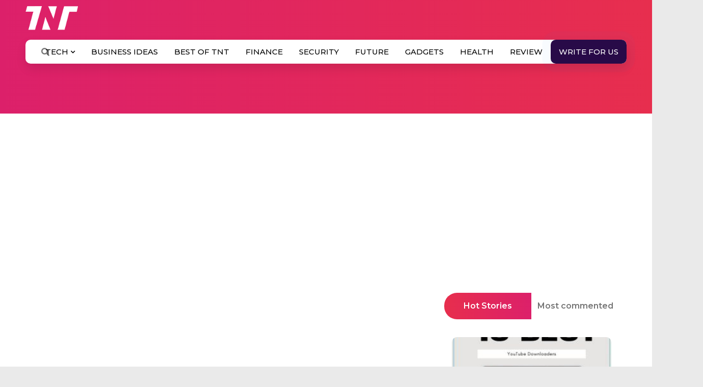

--- FILE ---
content_type: text/html; charset=utf-8
request_url: https://www.google.com/recaptcha/api2/aframe
body_size: 114
content:
<!DOCTYPE HTML><html><head><meta http-equiv="content-type" content="text/html; charset=UTF-8"></head><body><script nonce="-7keQEIbbJznwqhA7UIGZw">/** Anti-fraud and anti-abuse applications only. See google.com/recaptcha */ try{var clients={'sodar':'https://pagead2.googlesyndication.com/pagead/sodar?'};window.addEventListener("message",function(a){try{if(a.source===window.parent){var b=JSON.parse(a.data);var c=clients[b['id']];if(c){var d=document.createElement('img');d.src=c+b['params']+'&rc='+(localStorage.getItem("rc::a")?sessionStorage.getItem("rc::b"):"");window.document.body.appendChild(d);sessionStorage.setItem("rc::e",parseInt(sessionStorage.getItem("rc::e")||0)+1);localStorage.setItem("rc::h",'1762779212817');}}}catch(b){}});window.parent.postMessage("_grecaptcha_ready", "*");}catch(b){}</script></body></html>